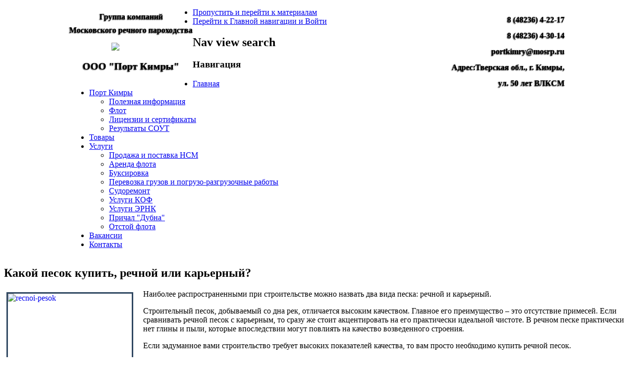

--- FILE ---
content_type: text/html; charset=utf-8
request_url: http://port-kimry.ru/port-kimry/poleznaya-informatsiya/12-kakoj-pesok-kupit-rechnoj-ili-karernyj
body_size: 14868
content:
<!DOCTYPE html PUBLIC "-//W3C//DTD XHTML 1.0 Transitional//EN" "http://www.w3.org/TR/xhtml1/DTD/xhtml1-transitional.dtd">
<html xmlns="http://www.w3.org/1999/xhtml" xml:lang="ru-ru" lang="ru-ru" dir="ltr" >
<head>
  <base href="http://port-kimry.ru/port-kimry/poleznaya-informatsiya/12-kakoj-pesok-kupit-rechnoj-ili-karernyj" />
  <meta http-equiv="content-type" content="text/html; charset=utf-8" />
  <meta name="author" content="Super User" />
  <meta name="generator" content="Joomla! - Open Source Content Management" />
  <title>Какой песок купить, речной или карьерный?</title>
  <link href="/templates/beez_20/favicon.ico" rel="shortcut icon" type="image/vnd.microsoft.icon" />
  <link rel="stylesheet" href="/plugins/content/mavikthumbnails/mavikthumbnails/slimbox-mt1.2/css/slimbox.css" type="text/css" />
  <link rel="stylesheet" href="/templates/system/css/system.css" type="text/css" />
  <link rel="stylesheet" href="/templates/beez_20/css/position.css" type="text/css" media="screen,projection"  />
  <link rel="stylesheet" href="/templates/beez_20/css/layout.css" type="text/css" media="screen,projection"  />
  <link rel="stylesheet" href="/templates/beez_20/css/print.css" type="text/css" media="print"  />
  <link rel="stylesheet" href="/templates/beez_20/css/general.css" type="text/css" />
  <link rel="stylesheet" href="/templates/beez_20/css/personal.css" type="text/css" />
  <link rel="stylesheet" href="http://port-kimry.ru/modules/mod_jt_superfish_menu/css/superfish.css" type="text/css" />
  <script src="/media/system/js/mootools-core.js" type="text/javascript"></script>
  <script src="/media/system/js/core.js" type="text/javascript"></script>
  <script src="/media/system/js/caption.js" type="text/javascript"></script>
  <script src="/media/system/js/mootools-more.js" type="text/javascript"></script>
  <script src="/plugins/content/mavikthumbnails/mavikthumbnails/slimbox-mt1.2/js/slimbox.js" type="text/javascript"></script>
  <script src="/templates/beez_20/javascript/md_stylechanger.js" type="text/javascript"></script>
  <script src="/templates/beez_20/javascript/hide.js" type="text/javascript"></script>
  <script type="text/javascript">
window.addEvent('load', function() {
				new JCaption('img.caption');
			});
  </script>
  <script type = "text/javascript" src = "http://ajax.googleapis.com/ajax/libs/jquery/1.6.4/jquery.min.js"></script>
  <script type = "text/javascript" src = "http://port-kimry.ru/modules/mod_jt_superfish_menu/js/hoverIntent.js"></script>
  <script type = "text/javascript" src = "http://port-kimry.ru/modules/mod_jt_superfish_menu/js/superfish.js"></script>
  <script type = "text/javascript">jQuery.noConflict();</script>


<!--[if lte IE 6]>
<link href="/templates/beez_20/css/ieonly.css" rel="stylesheet" type="text/css" />
<style type="text/css">
#line {
	width:98% ;
}
.logoheader {
	height:200px;
}
#header ul.menu {
	display:block !important;
	width:98.2% ;
}
</style>
<![endif]-->

<!--[if IE 7]>
<link href="/templates/beez_20/css/ie7only.css" rel="stylesheet" type="text/css" />
<![endif]-->

<script type="text/javascript">
	var big ='72%';
	var small='53%';
	var altopen='открыто';
	var altclose='закрыто';
	var bildauf='/templates/beez_20/images/plus.png';
	var bildzu='/templates/beez_20/images/minus.png';
	var rightopen='Показать информацию';
	var rightclose='Скрыть информацию';
	var fontSizeTitle='Размер шрифта';
	var bigger='Больше';
	var reset='Сброс';
	var smaller='Меньше';
	var biggerTitle='Увеличить размер';
	var resetTitle='Вернуть стили по умолчанию';
	var smallerTitle='Уменьшить размер';
</script>

</head>

<body>

<div id="all">
        <div id="back">
                <div id="header">
                                <div class="logoheader">
                                    <div id="logo" style="width:1000px;margin:0 auto;font-size:16px;font-weight:bold;text-shadow: -1px 1px 2px #000;">
										<div id="leftlogo" style="float:left;">
										<p align="center" style="line-height:0.3">Группа компаний</p>
										<p>Московского речного пароходства</p>
										<img style="margin-left:85px" src="/templates/beez_20/images/logoport.png"/>
										<p align="center" style="font-size:20px">ООО "Порт Кимры"</p>
										</div>
										<div id="rightinfo" style="float:right;font-size:16px;font-weight:bold">
										<p align="right" style="line-height:1">8 (48236) 4-22-17</p>
										<p align="right" style="line-height:1">8 (48236) 4-30-14</p>
										<p align="right" style="line-height:1">portkimry@mosrp.ru</p>
										<p align="right" style="line-height:1">Адрес:Тверская обл., г. Кимры,</p>
										<p align="right" style="line-height:1">ул. 50 лет ВЛКСМ</p>										
										</div>
									
									
									
									</div>									
                                </div><!-- end logoheader -->
                                        <ul class="skiplinks">
                                                <li><a href="#main" class="u2">Пропустить и перейти к материалам</a></li>
                                                <li><a href="#nav" class="u2">Перейти к Главной навигации и Войти</a></li>
                                                                                    </ul>
                                        <h2 class="unseen">Nav view search</h2>
                                        <h3 class="unseen">Навигация</h3>
                                        
                                       


                        </div><!-- end header -->
                        <div id="contentarea">
                                        <div id="allbread" style="width:100%">
										<div id="breadcrumbs">
											<div id="breadwidth" style="width:1000px;margin:0 auto">

                                                        	
	
<ul class="jt-menu">
<li class="item-101"><a href="/" >Главная</a></li><li class="item-103 active deeper parent"><a href="/port-kimry" >Порт Кимры</a><ul><li class="item-106 current active"><a href="/port-kimry/poleznaya-informatsiya" >Полезная информация</a></li><li class="item-107"><a href="/port-kimry/flot" >Флот</a></li><li class="item-108"><a href="/port-kimry/litsenzii-i-sertifikaty" >Лицензии и сертификаты</a></li><li class="item-139"><a href="/port-kimry/rezultaty-sout" >Результаты СОУТ</a></li></ul></li><li class="item-133"><a href="/tovary" >Товары</a></li><li class="item-102 deeper parent"><a href="/uslugi" >Услуги</a><ul><li class="item-135"><a href="/uslugi/prodazha-i-postavka-nsm" >Продажа и поставка НСМ</a></li><li class="item-109"><a href="/uslugi/arenda-flota" >Аренда флота</a></li><li class="item-127"><a href="/uslugi/buksirovka" >Буксировка</a></li><li class="item-134"><a href="/uslugi/perevozka-gruzov-i-pogruzo-razgruzochnye-raboty" >Перевозка грузов и погрузо-разгрузочные работы</a></li><li class="item-128"><a href="/uslugi/sudoremont" >Судоремонт</a></li><li class="item-129"><a href="/uslugi/uslugi-kof" >Услуги КОФ</a></li><li class="item-130"><a href="/uslugi/uslugi-ernk" >Услуги ЭРНК</a></li><li class="item-136"><a href="/uslugi/prichal-dubna" >Причал &quot;Дубна&quot;</a></li><li class="item-137"><a href="/uslugi/otstoj-flota" >Отстой флота</a></li></ul></li><li class="item-138"><a href="/vakansii" >Вакансии</a></li><li class="item-104"><a href="/kontakty" >Контакты</a></li></ul>
<script type="text/javascript"> 
   jQuery(document).ready(function(){ 
        jQuery("ul.jt-menu").superfish({ 
            animation:  {opacity:'show', height:'show', width:'show'},
            delay:      1000,
			speed:      'normal',
            autoArrows: true 
        }); 
    });  
</script>
<div style="clear: both;"></div>
<div style="display:none"><a href="http://www.jtemplate.ru/en" target="_blank">free templates joomla</a></div>
										</div>
                                        </div>
										</div>

                                        
                                        <div id="wrapper2" class="shownocolumns">

                                                <div id="main">

                                                
                                                        
<div id="system-message-container">
</div>
                                                        <div class="item-page">

	<h2>
			Какой песок купить, речной или карьерный?		</h2>








<p style="text-align: left;"><a style="" class="thumbnail" href="/images/Poleznay-informazia/recnoi-pesok.jpg" rel="lightbox[12]" title="recnoi-pesok" target="_blank"><img style="margin: 5px 20px 5px 5px; border: 3px solid #2f4761; float: left;" src="/images/thumbnails/images/Poleznay-informazia/recnoi-pesok-250x200.jpg" alt="recnoi-pesok" width="250" height="200" /></a>Наиболее распространенными при строительстве можно назвать два вида песка: речной и карьерный.</p>
<p style="text-align: left;">Строительный песок, добываемый со дна рек, отличается высоким качеством. Главное его преимущество – это отсутствие примесей. Если сравнивать речной песок с карьерным, то сразу же стоит акцентировать на его практически идеальной чистоте. В речном песке практически нет глины и пыли, которые впоследствии могут повлиять на качество возведенного строения.</p>
<p style="text-align: left;">Если задуманное вами строительство требует высоких показателей качества, то вам просто необходимо купить речной песок.</p>
<p style="text-align: left;">Речной песок можно использовать в приготовлении самых разных сортов бетона: тяжелого, ячеистого, силикатного и т. д. Используя песок для строительства, добытый со дна реки, вы гарантируете высокое качество приготовленных на его основе строительных материалов.</p>
 
<p style="text-align: left;"><br /><a style="" class="thumbnail" href="/images/Poleznay-informazia/caperniu-pesok.jpg" rel="lightbox[12]" title="caperniu-pesok" target="_blank"><img style="margin: 5px; float: right;" src="/images/thumbnails/images/Poleznay-informazia/caperniu-pesok-250x188.jpg" alt="caperniu-pesok" width="250" height="188" /></a>Речной песок характеризуется безупречной экологической чистотой и химической нейтральностью. Речной песок может быть самых разных оттенков, что обусловлено преобладанием в нем тех или иных пород. Но цвет песка не играет никакой роли в процессе строительства и никоим образом не влияет на качественные характеристики возводимых объектов. Что касается его экологических характеристик, то речной песок это очень чистый материал, который соответствует классу по радиоактивности 1-А (меньше, чем 47 БК на килограмм). Этим не может похвастать карьерный песок.<br />Касательно химических характеристик речного песка, то он является неактивным материалом, который не будет вступать в реакцию с другими компонентами. Потому растворы на основе речного песка дают намного меньшую осадку, чем те растворы, который изготавливаются с использованием карьерного песка.<br />Речной песок с доставкой будет стоить немногим дороже. Доставка песка, как правило, производится быстро и в срок. Поставки песка осуществляются с территории волжского бассейна.</p>
	
</div>


                                                </div><!-- end main -->

                                        </div><!-- end wrapper -->

                                
                        
                                <div class="wrap"></div>

                                </div> <!-- end contentarea -->

                        </div><!-- back -->

                </div><!-- all -->

                <div id="footer-outer">
                        
                        <div id="footer-sub">


                                <div id="footer">
								<div id="fot" style="width:1000px; margin:0 auto">
									<div id="fowid" style="width:300px; margin:0 auto; float:right">
									
									<p align="right">Тел. 8 (48236) 4-22-17</p>
										<p align="right">Тел. 8 (48236) 4-30-14</p>
										<p align="right">portkimry@mosrp.ru</p>
                                        
                                        
									</div>
									<div id="forri" style="float:left">
									<img style="margin-top:5px" src="/templates/beez_20/images/logoportfooter.png"/>
									</div>
									<p align="left" style="padding-left:20px;font-size:12px">Группа компаний</p>
									<p align="left" style="padding-left:20px;font-size:12px">Московского речного пароходства</p>
									<p align="left" style="padding-left:20px;font-size:12px">ООО "Порт Кимры"</p>
									
									</div>
								</div>	


                                </div><!-- end footer -->

                        </div>

                </div>
				
        </body>
</html>
